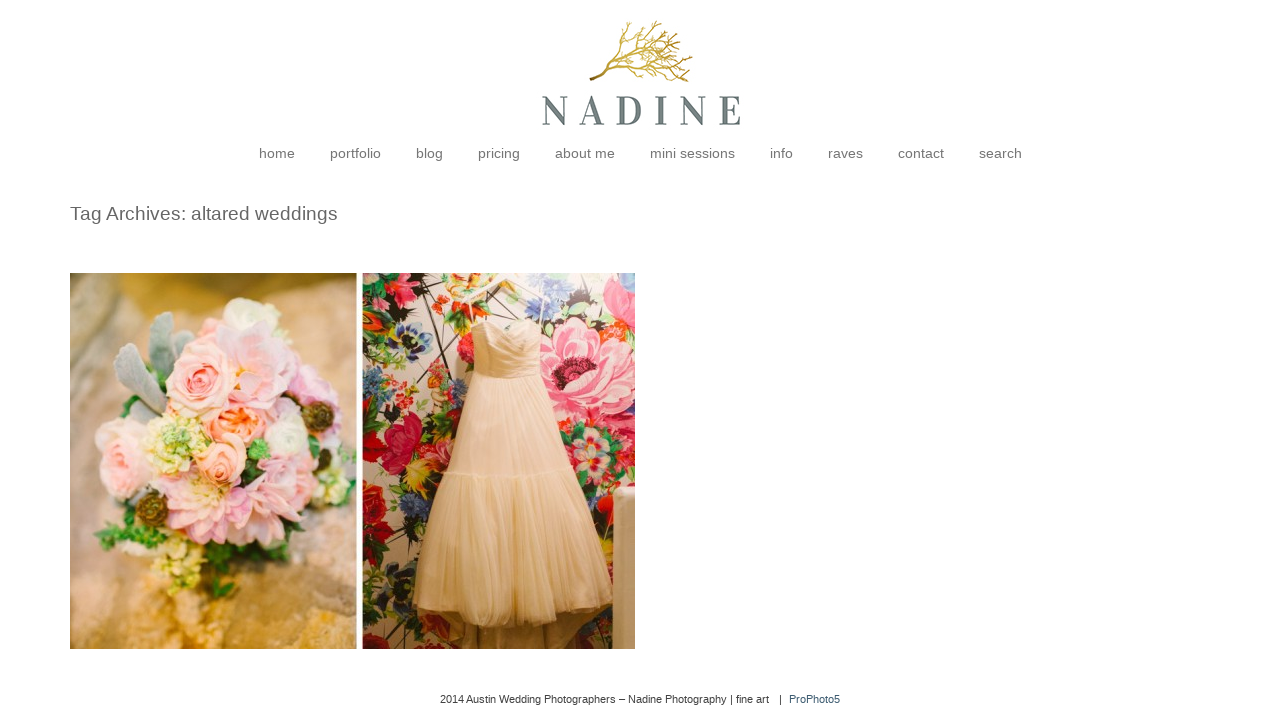

--- FILE ---
content_type: text/html; charset=UTF-8
request_url: https://nadinestudio.com/tag/altared-weddings/
body_size: 3705
content:
<!DOCTYPE html>
<html lang="en-US"><!-- p5 build #406 -->
<head>
	<title>Posts tagged: "altared weddings" &raquo; Austin Wedding Photographers &#8211; Nadine Photography</title>
	<meta charset="UTF-8" />
	<meta http-equiv="imagetoolbar" content="no" />
	<meta http-equiv="X-UA-Compatible" content="IE=edge" />
	<meta name="description" content="Tag Archives: altared weddings - Austin Wedding Photographers - serve the fine art and luxury brides of Austin and the Texas Hill Country." />
	<meta name="keywords" content="austin wedding photographers, austin wedding photographer" />
	<link rel="stylesheet" href="//netdna.bootstrapcdn.com/font-awesome/4.3.0/css/font-awesome.css" id="fa-styles"/>

	<!-- wp_head() elements -->
	<meta name='robots' content='max-image-preview:large' />
	<link rel='dns-prefetch' href='//s.w.org' />
	<link rel="alternate" type="application/rss+xml" title="Austin Wedding Photographers - Nadine Photography &raquo; altared weddings Tag Feed" href="https://nadinestudio.com/tag/altared-weddings/feed/" />
		<script type="text/javascript">
			window._wpemojiSettings = {"baseUrl":"https:\/\/s.w.org\/images\/core\/emoji\/13.1.0\/72x72\/","ext":".png","svgUrl":"https:\/\/s.w.org\/images\/core\/emoji\/13.1.0\/svg\/","svgExt":".svg","source":{"concatemoji":"https:\/\/nadinestudio.com\/wp-includes\/js\/wp-emoji-release.min.js"}};
			!function(e,a,t){var n,r,o,i=a.createElement("canvas"),p=i.getContext&&i.getContext("2d");function s(e,t){var a=String.fromCharCode;p.clearRect(0,0,i.width,i.height),p.fillText(a.apply(this,e),0,0);e=i.toDataURL();return p.clearRect(0,0,i.width,i.height),p.fillText(a.apply(this,t),0,0),e===i.toDataURL()}function c(e){var t=a.createElement("script");t.src=e,t.defer=t.type="text/javascript",a.getElementsByTagName("head")[0].appendChild(t)}for(o=Array("flag","emoji"),t.supports={everything:!0,everythingExceptFlag:!0},r=0;r<o.length;r++)t.supports[o[r]]=function(e){if(!p||!p.fillText)return!1;switch(p.textBaseline="top",p.font="600 32px Arial",e){case"flag":return s([127987,65039,8205,9895,65039],[127987,65039,8203,9895,65039])?!1:!s([55356,56826,55356,56819],[55356,56826,8203,55356,56819])&&!s([55356,57332,56128,56423,56128,56418,56128,56421,56128,56430,56128,56423,56128,56447],[55356,57332,8203,56128,56423,8203,56128,56418,8203,56128,56421,8203,56128,56430,8203,56128,56423,8203,56128,56447]);case"emoji":return!s([10084,65039,8205,55357,56613],[10084,65039,8203,55357,56613])}return!1}(o[r]),t.supports.everything=t.supports.everything&&t.supports[o[r]],"flag"!==o[r]&&(t.supports.everythingExceptFlag=t.supports.everythingExceptFlag&&t.supports[o[r]]);t.supports.everythingExceptFlag=t.supports.everythingExceptFlag&&!t.supports.flag,t.DOMReady=!1,t.readyCallback=function(){t.DOMReady=!0},t.supports.everything||(n=function(){t.readyCallback()},a.addEventListener?(a.addEventListener("DOMContentLoaded",n,!1),e.addEventListener("load",n,!1)):(e.attachEvent("onload",n),a.attachEvent("onreadystatechange",function(){"complete"===a.readyState&&t.readyCallback()})),(n=t.source||{}).concatemoji?c(n.concatemoji):n.wpemoji&&n.twemoji&&(c(n.twemoji),c(n.wpemoji)))}(window,document,window._wpemojiSettings);
		</script>
		<style type="text/css">
	img.wp-smiley,
	img.emoji {
	display: inline !important;
	border: none !important;
	box-shadow: none !important;
	height: 1em !important;
	width: 1em !important;
	margin: 0 .07em !important;
	vertical-align: -0.1em !important;
	background: none !important;
	padding: 0 !important;
	}
	</style>
	<link rel='stylesheet' id='wp-block-library-css'  href='https://nadinestudio.com/wp-includes/css/dist/block-library/style.min.css' type='text/css' media='all' />
	<script src='https://nadinestudio.com/wp-includes/js/jquery/jquery.min.js' id='jquery-core-js'></script>
	<script src='https://nadinestudio.com/wp-includes/js/jquery/jquery-migrate.min.js' id='jquery-migrate-js'></script>
	<script src='https://nadinestudio.com/wp-includes/js/underscore.min.js' id='underscore-js'></script>
	<link rel="https://api.w.org/" href="https://nadinestudio.com/wp-json/" /><link rel="alternate" type="application/json" href="https://nadinestudio.com/wp-json/wp/v2/tags/379" />
	<!-- END wp_head() elements -->

	<!--[if lt IE 9]>
		<script src="https://nadinestudio.com/wp-content/themes/prophoto5/js/html5shiv.js?ver=406"></script>
	<![endif]-->
	<script src="https://nadinestudio.com/wp-content/uploads/pp/static/1601834384_script.js"></script>
	<link rel="stylesheet" href="https://nadinestudio.com/wp-content/uploads/pp/static/1601834384_style.css" type="text/css"/>
	<link rel="stylesheet" href="https://nadinestudio.com/wp-content/uploads/pp/static/1601834384_retina.css" type="text/css" media="only screen and (-webkit-min-device-pixel-ratio: 1.5)"/>
	<link rel="alternate" href="https://nadinestudio.com/feed/" type="application/rss+xml" title="Austin Wedding Photographers &#8211; Nadine Photography Posts RSS feed"/>
	<link rel="pingback" href="https://nadinestudio.com/xmlrpc.php"/>

	<!-- ProPhoto user-inserted head element -->
	<script async src="//pagead2.googlesyndication.com/pagead/js/adsbygoogle.js"></script>
	<!-- END ProPhoto user-inserted head element --> 
</head>
<body id="body" class="archive tag tag-altared-weddings tag-379 not-mobile excerpted-posts">
	<div id="inner-body">

	
	<div id="outer-wrap-centered">

		<div id="middle-wrap">

			<div id="inner-wrap">

				<header class="sc"><div id="logo-wrap"><div id="logo">
	<a href="https://nadinestudio.com" title="Austin Wedding Photographers &#8211; Nadine Photography" rel="home" id="logo-img-a">
		<img src="https://nadinestudio.com/wp-content/uploads/pp/images/logo_1519830714.jpg" id="logo-img" width="209" height="144" alt="Austin Wedding Photographers &#8211; Nadine Photography logo" />	</a>

	<h1>
		<a href="https://nadinestudio.com" title="Austin Wedding Photographers &#8211; Nadine Photography" rel="home">Austin Wedding Photographers &#8211; Nadine Photography</a>
	</h1>

	<p>
		vintage, offbeat &amp; artsy quirky 
	</p>

</div><!-- #logo -->
</div><div id="fixed-top-wrap">
<nav id="primary-nav" class="centered sc">

	<ul class="primary-nav-menu suckerfish sc">

		<li id="primary_nav_menu_item_1" class="text-home mi-type-internal mi-home mi-anchor-text first-menu-item">


	<a href="https://nadinestudio.com" class="text-home mi-type-internal mi-home mi-anchor-text first-menu-item" title="Austin Wedding Photographers &#8211; Nadine Photography" rel="home">home</a>
	
</li><li id="primary_nav_menu_item_22" class="text-portfolio mi-type-container mi-container has-children mi-anchor-text">


	<a href="#" class="text-portfolio mi-type-container mi-container has-children mi-anchor-text">portfolio</a>
	<ul><li id="primary_nav_menu_item_24" class="text-weddings mi-type-manual mi-anchor-text">


	<a href="https://nadinestudio.com/wedding-portfolio/" class="text-weddings mi-type-manual mi-anchor-text">weddings</a>
	
</li><li id="primary_nav_menu_item_23" class="text-engagement mi-type-manual mi-anchor-text">


	<a href="https://nadinestudio.com/engagement-portfolio/" class="text-engagement mi-type-manual mi-anchor-text">engagement</a>
	
</li><li id="primary_nav_menu_item_29" class="text-dance mi-type-manual mi-anchor-text">


	<a href="https://nadinestudio.com/austin-dance-photography-ballet-and-contemporary-dance/" class="text-dance mi-type-manual mi-anchor-text">dance</a>
	
</li><li id="primary_nav_menu_item_34" class="text-corporate mi-type-manual mi-anchor-text">


	<a href="https://nadinestudio.com/corporate-events-and-commercial-photography/" class="text-corporate mi-type-manual mi-anchor-text">corporate</a>
	
</li><li id="primary_nav_menu_item_27" class="text-family mi-type-manual mi-anchor-text">


	<a href="https://nadinestudio.com/austin-family-candids-and-photojournalistic-portraits/" class="text-family mi-type-manual mi-anchor-text">family</a>
	
</li></ul>
</li><li id="primary_nav_menu_item_21" class="text-blog mi-type-internal mi-page mi-anchor-text">


	<a href="https://nadinestudio.com/blog/" class="text-blog mi-type-internal mi-page mi-anchor-text" target="_blank">blog</a>
	
</li><li id="primary_nav_menu_item_6" class="text-pricing mi-type-manual mi-anchor-text">


	<a href="https://nadinestudio.com/?page_id=531" class="text-pricing mi-type-manual mi-anchor-text">pricing</a>
	
</li><li id="primary_nav_menu_item_4" class="text-about-me mi-type-manual mi-anchor-text">


	<a href="https://nadinestudio.com/aboutme/" class="text-about-me mi-type-manual mi-anchor-text">about me</a>
	
</li><li id="primary_nav_menu_item_31" class="text-mini-sessions mi-type-manual mi-anchor-text">


	<a href="https://nadinestudio.com/mini-sessions/" class="text-mini-sessions mi-type-manual mi-anchor-text">mini sessions</a>
	
</li><li id="primary_nav_menu_item_18" class="text-info mi-type-container mi-container has-children mi-anchor-text">


	<a href="#" class="text-info mi-type-container mi-container has-children mi-anchor-text">info</a>
	<ul><li id="primary_nav_menu_item_19" class="text-gear-list mi-type-manual mi-anchor-text">


	<a href="https://nadinestudio.com/camera-gear/" class="text-gear-list mi-type-manual mi-anchor-text" target="_blank">gear list</a>
	
</li><li id="primary_nav_menu_item_20" class="text-mentor-sessions mi-type-manual mi-anchor-text">


	<a href="https://nadinestudio.com/mentor" class="text-mentor-sessions mi-type-manual mi-anchor-text">mentor sessions</a>
	
</li><li id="primary_nav_menu_item_33" class="text-preferred-vendors mi-type-manual mi-anchor-text">


	<a href="https://nadinestudio.com/vendors/" class="text-preferred-vendors mi-type-manual mi-anchor-text">preferred vendors</a>
	
</li><li id="primary_nav_menu_item_30" class="text-wedding-venues mi-type-manual mi-anchor-text">


	<a href="https://nadinestudio.com/austin-wedding-venues/" class="text-wedding-venues mi-type-manual mi-anchor-text">wedding venues</a>
	
</li><li id="primary_nav_menu_item_32" class="text-austin-vibe-tips mi-type-manual mi-anchor-text">


	<a href="https://nadinestudio.com/how-to/how-to-give-your-wedding-an-austin-vibe/" class="text-austin-vibe-tips mi-type-manual mi-anchor-text">austin vibe tips</a>
	
</li></ul>
</li><li id="primary_nav_menu_item_3" class="text-raves mi-type-manual mi-anchor-text">


	<a href="https://nadinestudio.com/raves/" class="text-raves mi-type-manual mi-anchor-text">raves</a>
	
</li><li id="primary_nav_menu_item_2" class="show-hidden-contact_form text-contact mi-type-special mi-showhidden mi-anchor-text">


	<a href="#ShowHidden" class="show-hidden-contact_form text-contact mi-type-special mi-showhidden mi-anchor-text">contact</a>
	
</li><li id="primary_nav_menu_item_7" class="text-search mi-type-special mi-search has-children mi-anchor-text mi-search-dropdown last-menu-item">


	<a href="#" class="text-search mi-type-special mi-search has-children mi-anchor-text mi-search-dropdown last-menu-item">search</a>
	<ul><form action="https://nadinestudio.com" method="get" accept-charset="utf-8"><input type="text" name="s" value="" class="pp-search-input" size="12" /><input type="submit" value="search" class="pp-search-submit" /></form></ul>
</li>
	</ul>

</nav></div><div id="fixed-top-placeholder"></div><div id="primary-nav-ajax-receptacle" class="nav-ajax-receptacle sc content-bg"></div><div id="masthead" class="sc"><div id="masthead-frame-and-content-wrap"><div id="masthead-content"><img src="https://nadinestudio.com/wp-content/themes/prophoto5/images/nodefaultimage.gif" id="masthead-img" width="1" height="1" alt="Masthead header" /></div></div></div></header><div id="contact-form" class="sc" style="display:none">

	
</div><!-- #contact-form--><div id="content-wrap" class="sc">

		<div id="content">

			<div class="page-title-wrap content-bg">

	<h2 class="page-title">
		Tag Archives: <span>altared weddings</span>
	</h2>

	
</div> <!-- .page-title-wrap  --><div class="excerpts-grid-wrap content-bg"><div id="grid-excerpts" class="grid grid-type-excerpts grid-style-img_rollover_text grid-format-cropped sc">
<div class="row sc"><div class="grid-item grid-row-1 grid-col-1 overlay-fade" style="width:565px;height:376px;" data-item-height="376" data-img-border-width="0">

	<img src="https://nadinestudio.com/wp-content/uploads/2016/01/08-6907-post/hummingbirdhouse-wedding-02-565x376.jpg" class="grid-img pp-no-pin ov-done" width="565" height="376" alt="bouquest and print roses wall paper for bridal dress" />
	

	<div class="grid-overlay">

		<span class="overlay-bg" style="width:565px;height:376px;"></span>

		<div class="text-wrap">

			<h3>
				<a href="https://nadinestudio.com/engagement/hummingbird-house-wedding-austin-wedding-photographers-2/"  title="permalink to hummingbird house wedding | austin wedding photographers">
					hummingbird house wedding | austin wedding photographers				</a>
			</h3>

			
				<p class="text">
					This gorgeous fall garden wedding was at Hummingbird House, in Manchaca, Texas. We have the lovely couple, Ariane and<span class="read-more-wrap"><a href="https://nadinestudio.com/engagement/hummingbird-house-wedding-austin-wedding-photographers-2/" title="hummingbird house wedding | austin wedding photographers">View full post »</a></span>				</p>

			
		</div>

	</div>

</div>

</div>
</div>
</div>
<!-- end grid markup -->


		</div>

</div>
<div id="copyright-footer" class="content-bg">

	<p id="user-copyright">
		2014 Austin Wedding Photographers – Nadine Photography | fine art <span class="pipe">|</span><a href="https://pro.photo/" title="ProPhoto Photography Blogsite">ProPhoto5</a> 	</p>

	<div id="wp-footer-action-output">
		<script type='text/javascript' src='https://nadinestudio.com/wp-includes/js/wp-embed.min.js' id='wp-embed-js'></script>
	</div>

</div><!-- #copyright-footer -->

			</div>
		</div><!-- #middle-wrap -->

	</div><!-- #outer-wrap-centered -->

	
	
	</div><!-- #inner-body -->

</body>
</html>
<!-- ProPhoto cache captured -->


--- FILE ---
content_type: text/css
request_url: https://nadinestudio.com/wp-content/uploads/pp/static/1601834384_retina.css
body_size: -130
content:
.content-receptacle-close, .content-receptacle-close {background-image:url(https://nadinestudio.com/wp-content/uploads/pp/images/slidedown-close_2x.png);background-size:20px 20px;}#content .article-content img.lazyload-loading {background-image:url(https://nadinestudio.com/wp-content/uploads/pp/images/ajaxLoadingSpinner_2x.gif);background-size:32px 32px;}